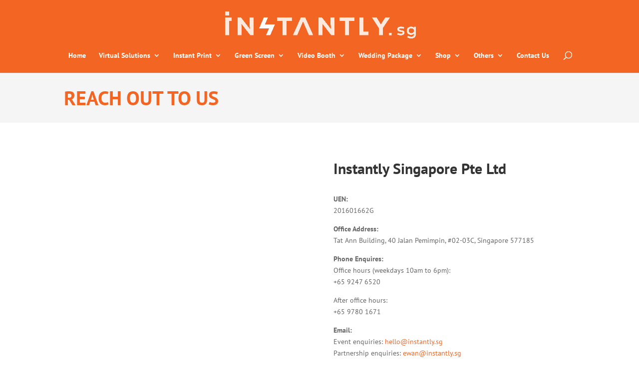

--- FILE ---
content_type: text/css; charset=UTF-8
request_url: https://instantly.sg/wp-content/et-cache/2821/et-core-unified-deferred-2821.min.css?ver=1767626663
body_size: -344
content:
.et_pb_fullwidth_header_0.et_pb_fullwidth_header .header-content h1,.et_pb_fullwidth_header_0.et_pb_fullwidth_header .header-content h2.et_pb_module_header,.et_pb_fullwidth_header_0.et_pb_fullwidth_header .header-content h3.et_pb_module_header,.et_pb_fullwidth_header_0.et_pb_fullwidth_header .header-content h4.et_pb_module_header,.et_pb_fullwidth_header_0.et_pb_fullwidth_header .header-content h5.et_pb_module_header,.et_pb_fullwidth_header_0.et_pb_fullwidth_header .header-content h6.et_pb_module_header{font-weight:800;text-transform:uppercase;font-size:40px;color:#f26522!important;text-align:left}.et_pb_fullwidth_header_0.et_pb_fullwidth_header .et_pb_header_content_wrapper{color:#000000!important;text-align:left}.et_pb_fullwidth_header.et_pb_fullwidth_header_0{background-color:rgba(227,227,227,0.37)}.et_pb_fullwidth_header_0{padding:20px 0 20px 0}.et_pb_fullwidth_header_0 .header-content h1,.et_pb_fullwidth_header_0 .header-content .et_pb_module_header{padding-bottom:0px}.et_pb_text_1 h1{font-weight:700;text-align:left}

--- FILE ---
content_type: text/plain
request_url: https://www.google-analytics.com/j/collect?v=1&_v=j102&a=2125674909&t=pageview&_s=1&dl=https%3A%2F%2Finstantly.sg%2Freach-out-to-us%2F&ul=en-us%40posix&dt=Reach%20Out%20To%20Us%20%7C%20Instantly%20Singapore%20Pte%20Ltd.%20Best%20PhotoBooth%20in%20Singapore&sr=1280x720&vp=1280x720&_u=YEBAAEABAAAAACAAI~&jid=2034091763&gjid=888073574&cid=1173473466.1769066446&tid=UA-82683534-1&_gid=1972593049.1769066446&_r=1&_slc=1&gtm=45He61l0h2n81TWCKXS7za200&gcd=13l3l3l3l1l1&dma=0&tag_exp=103116026~103200004~104527906~104528500~104684208~104684211~105391252~115938465~115938469~117025847~117041588&z=503596474
body_size: -449
content:
2,cG-QP9HVBN9NN

--- FILE ---
content_type: text/plain
request_url: https://www.google-analytics.com/j/collect?v=1&_v=j102&a=2125674909&t=pageview&_s=1&dl=https%3A%2F%2Finstantly.sg%2Freach-out-to-us%2F&ul=en-us%40posix&dt=Reach%20Out%20To%20Us%20%7C%20Instantly%20Singapore%20Pte%20Ltd.%20Best%20PhotoBooth%20in%20Singapore&sr=1280x720&vp=1280x720&_u=YEDAAEABAAAAACAAI~&jid=1213039169&gjid=1499077191&cid=1173473466.1769066446&tid=UA-122685980-1&_gid=1972593049.1769066446&_r=1&_slc=1&gtm=45He61k2n81MW3DMKBv810179621za200zd810179621&gcd=13l3l3l3l1l1&dma=0&tag_exp=103116026~103200004~104527906~104528500~104684208~104684211~105391252~115938465~115938469~117025848~117041587&z=714949736
body_size: -828
content:
2,cG-RVHVBXB7YY